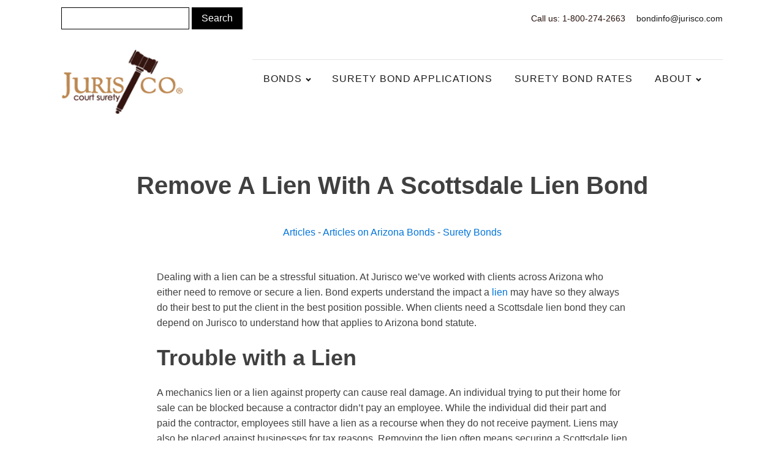

--- FILE ---
content_type: text/html; charset=UTF-8
request_url: https://jurisco.com/remove-lien-scottsdale-lien-bond/
body_size: 9583
content:
<!DOCTYPE html>
<html lang="en-US" >
<head>
<meta charset="UTF-8">
<meta name="viewport" content="width=device-width, initial-scale=1.0">
<!-- WP_HEAD() START -->
<meta name='robots' content='index, follow, max-image-preview:large, max-snippet:-1, max-video-preview:-1' />

<!-- Google Tag Manager for WordPress by gtm4wp.com -->
<script data-cfasync="false" data-pagespeed-no-defer>
	var gtm4wp_datalayer_name = "dataLayer";
	var dataLayer = dataLayer || [];

	const gtm4wp_scrollerscript_debugmode         = false;
	const gtm4wp_scrollerscript_callbacktime      = 100;
	const gtm4wp_scrollerscript_readerlocation    = 150;
	const gtm4wp_scrollerscript_contentelementid  = "content";
	const gtm4wp_scrollerscript_scannertime       = 60;
</script>
<!-- End Google Tag Manager for WordPress by gtm4wp.com -->
	<!-- This site is optimized with the Yoast SEO Premium plugin v22.1 (Yoast SEO v26.5) - https://yoast.com/wordpress/plugins/seo/ -->
	<title>Remove A Lien With A Scottsdale Lien Bond | JURISCO</title>
	<meta name="description" content="Remove A Lien With A Scottsdale Lien Bond | Receive expert advice from the leader in surety bonds for the legal system JURISCO" />
	<link rel="canonical" href="https://jurisco.com/remove-lien-scottsdale-lien-bond/" />
	<meta property="og:locale" content="en_US" />
	<meta property="og:type" content="article" />
	<meta property="og:title" content="Remove A Lien With A Scottsdale Lien Bond" />
	<meta property="og:description" content="Remove A Lien With A Scottsdale Lien Bond | Receive expert advice from the leader in surety bonds for the legal system JURISCO" />
	<meta property="og:url" content="https://jurisco.com/remove-lien-scottsdale-lien-bond/" />
	<meta property="og:site_name" content="JURISCO Surety Bonds" />
	<meta property="article:publisher" content="https://www.facebook.com/Jurisco/" />
	<meta property="article:published_time" content="2017-05-17T15:25:57+00:00" />
	<meta property="article:modified_time" content="2017-06-02T22:37:32+00:00" />
	<meta property="og:image" content="http://jurisco.com/wp-content/uploads/2017/05/scottsdale-300x96.jpg" />
	<meta name="author" content="Sarah" />
	<meta name="twitter:card" content="summary_large_image" />
	<meta name="twitter:label1" content="Written by" />
	<meta name="twitter:data1" content="Sarah" />
	<meta name="twitter:label2" content="Est. reading time" />
	<meta name="twitter:data2" content="2 minutes" />
	<script type="application/ld+json" class="yoast-schema-graph">{"@context":"https://schema.org","@graph":[{"@type":"Article","@id":"https://jurisco.com/remove-lien-scottsdale-lien-bond/#article","isPartOf":{"@id":"https://jurisco.com/remove-lien-scottsdale-lien-bond/"},"author":{"name":"Sarah","@id":"https://jurisco.com/#/schema/person/1181886bced7457c1d7d14449b682a60"},"headline":"Remove A Lien With A Scottsdale Lien Bond","datePublished":"2017-05-17T15:25:57+00:00","dateModified":"2017-06-02T22:37:32+00:00","mainEntityOfPage":{"@id":"https://jurisco.com/remove-lien-scottsdale-lien-bond/"},"wordCount":388,"publisher":{"@id":"https://jurisco.com/#organization"},"image":{"@id":"https://jurisco.com/remove-lien-scottsdale-lien-bond/#primaryimage"},"thumbnailUrl":"http://jurisco.com/wp-content/uploads/2017/05/scottsdale-300x96.jpg","keywords":["Arizona surety bond","Scottsdale bond","Scottsdale Lien Bond","Scottsdale surety bond"],"articleSection":["Articles","Articles on Arizona Bonds","Surety Bonds"],"inLanguage":"en-US"},{"@type":"WebPage","@id":"https://jurisco.com/remove-lien-scottsdale-lien-bond/","url":"https://jurisco.com/remove-lien-scottsdale-lien-bond/","name":"Remove A Lien With A Scottsdale Lien Bond | JURISCO","isPartOf":{"@id":"https://jurisco.com/#website"},"primaryImageOfPage":{"@id":"https://jurisco.com/remove-lien-scottsdale-lien-bond/#primaryimage"},"image":{"@id":"https://jurisco.com/remove-lien-scottsdale-lien-bond/#primaryimage"},"thumbnailUrl":"http://jurisco.com/wp-content/uploads/2017/05/scottsdale-300x96.jpg","datePublished":"2017-05-17T15:25:57+00:00","dateModified":"2017-06-02T22:37:32+00:00","description":"Remove A Lien With A Scottsdale Lien Bond | Receive expert advice from the leader in surety bonds for the legal system JURISCO","breadcrumb":{"@id":"https://jurisco.com/remove-lien-scottsdale-lien-bond/#breadcrumb"},"inLanguage":"en-US","potentialAction":[{"@type":"ReadAction","target":["https://jurisco.com/remove-lien-scottsdale-lien-bond/"]}]},{"@type":"ImageObject","inLanguage":"en-US","@id":"https://jurisco.com/remove-lien-scottsdale-lien-bond/#primaryimage","url":"https://jurisco.com/wp-content/uploads/2017/05/scottsdale.jpg","contentUrl":"https://jurisco.com/wp-content/uploads/2017/05/scottsdale.jpg","width":"1400","height":"450","caption":"A building in Scottsdale"},{"@type":"BreadcrumbList","@id":"https://jurisco.com/remove-lien-scottsdale-lien-bond/#breadcrumb","itemListElement":[{"@type":"ListItem","position":1,"name":"Home","item":"https://jurisco.com/"},{"@type":"ListItem","position":2,"name":"Surety Bond Articles","item":"https://jurisco.com/articles/"},{"@type":"ListItem","position":3,"name":"Remove A Lien With A Scottsdale Lien Bond"}]},{"@type":"WebSite","@id":"https://jurisco.com/#website","url":"https://jurisco.com/","name":"JURISCO Surety Bonds","description":"The Surety Bond Experts: Probate, Fiduciary and Court Bonds","publisher":{"@id":"https://jurisco.com/#organization"},"potentialAction":[{"@type":"SearchAction","target":{"@type":"EntryPoint","urlTemplate":"https://jurisco.com/?s={search_term_string}"},"query-input":{"@type":"PropertyValueSpecification","valueRequired":true,"valueName":"search_term_string"}}],"inLanguage":"en-US"},{"@type":"Organization","@id":"https://jurisco.com/#organization","name":"JURISCO Surety Bonds","url":"https://jurisco.com/","logo":{"@type":"ImageObject","inLanguage":"en-US","@id":"https://jurisco.com/#/schema/logo/image/","url":"http://jurisco.com/wp-content/uploads/2015/03/Jurisco_logo_PDF.jpg","contentUrl":"http://jurisco.com/wp-content/uploads/2015/03/Jurisco_logo_PDF.jpg","width":800,"height":400,"caption":"JURISCO Surety Bonds"},"image":{"@id":"https://jurisco.com/#/schema/logo/image/"},"sameAs":["https://www.facebook.com/Jurisco/","https://www.linkedin.com/company/jurisco/"]},{"@type":"Person","@id":"https://jurisco.com/#/schema/person/1181886bced7457c1d7d14449b682a60","name":"Sarah","image":{"@type":"ImageObject","inLanguage":"en-US","@id":"https://jurisco.com/#/schema/person/image/","url":"https://secure.gravatar.com/avatar/4c30d901a1f8d544fc85633f8acae676ac90a5fd5aa86d92a946ca51c506977a?s=96&d=mm&r=g","contentUrl":"https://secure.gravatar.com/avatar/4c30d901a1f8d544fc85633f8acae676ac90a5fd5aa86d92a946ca51c506977a?s=96&d=mm&r=g","caption":"Sarah"}}]}</script>
	<!-- / Yoast SEO Premium plugin. -->


<link rel="alternate" type="application/rss+xml" title="JURISCO Surety Bonds &raquo; Remove A Lien With A Scottsdale Lien Bond Comments Feed" href="https://jurisco.com/remove-lien-scottsdale-lien-bond/feed/" />
<link rel="alternate" title="oEmbed (JSON)" type="application/json+oembed" href="https://jurisco.com/wp-json/oembed/1.0/embed?url=https%3A%2F%2Fjurisco.com%2Fremove-lien-scottsdale-lien-bond%2F" />
<link rel="alternate" title="oEmbed (XML)" type="text/xml+oembed" href="https://jurisco.com/wp-json/oembed/1.0/embed?url=https%3A%2F%2Fjurisco.com%2Fremove-lien-scottsdale-lien-bond%2F&#038;format=xml" />
<style id='wp-img-auto-sizes-contain-inline-css' type='text/css'>
img:is([sizes=auto i],[sizes^="auto," i]){contain-intrinsic-size:3000px 1500px}
/*# sourceURL=wp-img-auto-sizes-contain-inline-css */
</style>
<style id='wp-block-library-inline-css' type='text/css'>
:root{--wp-block-synced-color:#7a00df;--wp-block-synced-color--rgb:122,0,223;--wp-bound-block-color:var(--wp-block-synced-color);--wp-editor-canvas-background:#ddd;--wp-admin-theme-color:#007cba;--wp-admin-theme-color--rgb:0,124,186;--wp-admin-theme-color-darker-10:#006ba1;--wp-admin-theme-color-darker-10--rgb:0,107,160.5;--wp-admin-theme-color-darker-20:#005a87;--wp-admin-theme-color-darker-20--rgb:0,90,135;--wp-admin-border-width-focus:2px}@media (min-resolution:192dpi){:root{--wp-admin-border-width-focus:1.5px}}.wp-element-button{cursor:pointer}:root .has-very-light-gray-background-color{background-color:#eee}:root .has-very-dark-gray-background-color{background-color:#313131}:root .has-very-light-gray-color{color:#eee}:root .has-very-dark-gray-color{color:#313131}:root .has-vivid-green-cyan-to-vivid-cyan-blue-gradient-background{background:linear-gradient(135deg,#00d084,#0693e3)}:root .has-purple-crush-gradient-background{background:linear-gradient(135deg,#34e2e4,#4721fb 50%,#ab1dfe)}:root .has-hazy-dawn-gradient-background{background:linear-gradient(135deg,#faaca8,#dad0ec)}:root .has-subdued-olive-gradient-background{background:linear-gradient(135deg,#fafae1,#67a671)}:root .has-atomic-cream-gradient-background{background:linear-gradient(135deg,#fdd79a,#004a59)}:root .has-nightshade-gradient-background{background:linear-gradient(135deg,#330968,#31cdcf)}:root .has-midnight-gradient-background{background:linear-gradient(135deg,#020381,#2874fc)}:root{--wp--preset--font-size--normal:16px;--wp--preset--font-size--huge:42px}.has-regular-font-size{font-size:1em}.has-larger-font-size{font-size:2.625em}.has-normal-font-size{font-size:var(--wp--preset--font-size--normal)}.has-huge-font-size{font-size:var(--wp--preset--font-size--huge)}.has-text-align-center{text-align:center}.has-text-align-left{text-align:left}.has-text-align-right{text-align:right}.has-fit-text{white-space:nowrap!important}#end-resizable-editor-section{display:none}.aligncenter{clear:both}.items-justified-left{justify-content:flex-start}.items-justified-center{justify-content:center}.items-justified-right{justify-content:flex-end}.items-justified-space-between{justify-content:space-between}.screen-reader-text{border:0;clip-path:inset(50%);height:1px;margin:-1px;overflow:hidden;padding:0;position:absolute;width:1px;word-wrap:normal!important}.screen-reader-text:focus{background-color:#ddd;clip-path:none;color:#444;display:block;font-size:1em;height:auto;left:5px;line-height:normal;padding:15px 23px 14px;text-decoration:none;top:5px;width:auto;z-index:100000}html :where(.has-border-color){border-style:solid}html :where([style*=border-top-color]){border-top-style:solid}html :where([style*=border-right-color]){border-right-style:solid}html :where([style*=border-bottom-color]){border-bottom-style:solid}html :where([style*=border-left-color]){border-left-style:solid}html :where([style*=border-width]){border-style:solid}html :where([style*=border-top-width]){border-top-style:solid}html :where([style*=border-right-width]){border-right-style:solid}html :where([style*=border-bottom-width]){border-bottom-style:solid}html :where([style*=border-left-width]){border-left-style:solid}html :where(img[class*=wp-image-]){height:auto;max-width:100%}:where(figure){margin:0 0 1em}html :where(.is-position-sticky){--wp-admin--admin-bar--position-offset:var(--wp-admin--admin-bar--height,0px)}@media screen and (max-width:600px){html :where(.is-position-sticky){--wp-admin--admin-bar--position-offset:0px}}

/*# sourceURL=wp-block-library-inline-css */
</style><style id='global-styles-inline-css' type='text/css'>
:root{--wp--preset--aspect-ratio--square: 1;--wp--preset--aspect-ratio--4-3: 4/3;--wp--preset--aspect-ratio--3-4: 3/4;--wp--preset--aspect-ratio--3-2: 3/2;--wp--preset--aspect-ratio--2-3: 2/3;--wp--preset--aspect-ratio--16-9: 16/9;--wp--preset--aspect-ratio--9-16: 9/16;--wp--preset--color--black: #000000;--wp--preset--color--cyan-bluish-gray: #abb8c3;--wp--preset--color--white: #ffffff;--wp--preset--color--pale-pink: #f78da7;--wp--preset--color--vivid-red: #cf2e2e;--wp--preset--color--luminous-vivid-orange: #ff6900;--wp--preset--color--luminous-vivid-amber: #fcb900;--wp--preset--color--light-green-cyan: #7bdcb5;--wp--preset--color--vivid-green-cyan: #00d084;--wp--preset--color--pale-cyan-blue: #8ed1fc;--wp--preset--color--vivid-cyan-blue: #0693e3;--wp--preset--color--vivid-purple: #9b51e0;--wp--preset--gradient--vivid-cyan-blue-to-vivid-purple: linear-gradient(135deg,rgb(6,147,227) 0%,rgb(155,81,224) 100%);--wp--preset--gradient--light-green-cyan-to-vivid-green-cyan: linear-gradient(135deg,rgb(122,220,180) 0%,rgb(0,208,130) 100%);--wp--preset--gradient--luminous-vivid-amber-to-luminous-vivid-orange: linear-gradient(135deg,rgb(252,185,0) 0%,rgb(255,105,0) 100%);--wp--preset--gradient--luminous-vivid-orange-to-vivid-red: linear-gradient(135deg,rgb(255,105,0) 0%,rgb(207,46,46) 100%);--wp--preset--gradient--very-light-gray-to-cyan-bluish-gray: linear-gradient(135deg,rgb(238,238,238) 0%,rgb(169,184,195) 100%);--wp--preset--gradient--cool-to-warm-spectrum: linear-gradient(135deg,rgb(74,234,220) 0%,rgb(151,120,209) 20%,rgb(207,42,186) 40%,rgb(238,44,130) 60%,rgb(251,105,98) 80%,rgb(254,248,76) 100%);--wp--preset--gradient--blush-light-purple: linear-gradient(135deg,rgb(255,206,236) 0%,rgb(152,150,240) 100%);--wp--preset--gradient--blush-bordeaux: linear-gradient(135deg,rgb(254,205,165) 0%,rgb(254,45,45) 50%,rgb(107,0,62) 100%);--wp--preset--gradient--luminous-dusk: linear-gradient(135deg,rgb(255,203,112) 0%,rgb(199,81,192) 50%,rgb(65,88,208) 100%);--wp--preset--gradient--pale-ocean: linear-gradient(135deg,rgb(255,245,203) 0%,rgb(182,227,212) 50%,rgb(51,167,181) 100%);--wp--preset--gradient--electric-grass: linear-gradient(135deg,rgb(202,248,128) 0%,rgb(113,206,126) 100%);--wp--preset--gradient--midnight: linear-gradient(135deg,rgb(2,3,129) 0%,rgb(40,116,252) 100%);--wp--preset--font-size--small: 13px;--wp--preset--font-size--medium: 20px;--wp--preset--font-size--large: 36px;--wp--preset--font-size--x-large: 42px;--wp--preset--spacing--20: 0.44rem;--wp--preset--spacing--30: 0.67rem;--wp--preset--spacing--40: 1rem;--wp--preset--spacing--50: 1.5rem;--wp--preset--spacing--60: 2.25rem;--wp--preset--spacing--70: 3.38rem;--wp--preset--spacing--80: 5.06rem;--wp--preset--shadow--natural: 6px 6px 9px rgba(0, 0, 0, 0.2);--wp--preset--shadow--deep: 12px 12px 50px rgba(0, 0, 0, 0.4);--wp--preset--shadow--sharp: 6px 6px 0px rgba(0, 0, 0, 0.2);--wp--preset--shadow--outlined: 6px 6px 0px -3px rgb(255, 255, 255), 6px 6px rgb(0, 0, 0);--wp--preset--shadow--crisp: 6px 6px 0px rgb(0, 0, 0);}:where(.is-layout-flex){gap: 0.5em;}:where(.is-layout-grid){gap: 0.5em;}body .is-layout-flex{display: flex;}.is-layout-flex{flex-wrap: wrap;align-items: center;}.is-layout-flex > :is(*, div){margin: 0;}body .is-layout-grid{display: grid;}.is-layout-grid > :is(*, div){margin: 0;}:where(.wp-block-columns.is-layout-flex){gap: 2em;}:where(.wp-block-columns.is-layout-grid){gap: 2em;}:where(.wp-block-post-template.is-layout-flex){gap: 1.25em;}:where(.wp-block-post-template.is-layout-grid){gap: 1.25em;}.has-black-color{color: var(--wp--preset--color--black) !important;}.has-cyan-bluish-gray-color{color: var(--wp--preset--color--cyan-bluish-gray) !important;}.has-white-color{color: var(--wp--preset--color--white) !important;}.has-pale-pink-color{color: var(--wp--preset--color--pale-pink) !important;}.has-vivid-red-color{color: var(--wp--preset--color--vivid-red) !important;}.has-luminous-vivid-orange-color{color: var(--wp--preset--color--luminous-vivid-orange) !important;}.has-luminous-vivid-amber-color{color: var(--wp--preset--color--luminous-vivid-amber) !important;}.has-light-green-cyan-color{color: var(--wp--preset--color--light-green-cyan) !important;}.has-vivid-green-cyan-color{color: var(--wp--preset--color--vivid-green-cyan) !important;}.has-pale-cyan-blue-color{color: var(--wp--preset--color--pale-cyan-blue) !important;}.has-vivid-cyan-blue-color{color: var(--wp--preset--color--vivid-cyan-blue) !important;}.has-vivid-purple-color{color: var(--wp--preset--color--vivid-purple) !important;}.has-black-background-color{background-color: var(--wp--preset--color--black) !important;}.has-cyan-bluish-gray-background-color{background-color: var(--wp--preset--color--cyan-bluish-gray) !important;}.has-white-background-color{background-color: var(--wp--preset--color--white) !important;}.has-pale-pink-background-color{background-color: var(--wp--preset--color--pale-pink) !important;}.has-vivid-red-background-color{background-color: var(--wp--preset--color--vivid-red) !important;}.has-luminous-vivid-orange-background-color{background-color: var(--wp--preset--color--luminous-vivid-orange) !important;}.has-luminous-vivid-amber-background-color{background-color: var(--wp--preset--color--luminous-vivid-amber) !important;}.has-light-green-cyan-background-color{background-color: var(--wp--preset--color--light-green-cyan) !important;}.has-vivid-green-cyan-background-color{background-color: var(--wp--preset--color--vivid-green-cyan) !important;}.has-pale-cyan-blue-background-color{background-color: var(--wp--preset--color--pale-cyan-blue) !important;}.has-vivid-cyan-blue-background-color{background-color: var(--wp--preset--color--vivid-cyan-blue) !important;}.has-vivid-purple-background-color{background-color: var(--wp--preset--color--vivid-purple) !important;}.has-black-border-color{border-color: var(--wp--preset--color--black) !important;}.has-cyan-bluish-gray-border-color{border-color: var(--wp--preset--color--cyan-bluish-gray) !important;}.has-white-border-color{border-color: var(--wp--preset--color--white) !important;}.has-pale-pink-border-color{border-color: var(--wp--preset--color--pale-pink) !important;}.has-vivid-red-border-color{border-color: var(--wp--preset--color--vivid-red) !important;}.has-luminous-vivid-orange-border-color{border-color: var(--wp--preset--color--luminous-vivid-orange) !important;}.has-luminous-vivid-amber-border-color{border-color: var(--wp--preset--color--luminous-vivid-amber) !important;}.has-light-green-cyan-border-color{border-color: var(--wp--preset--color--light-green-cyan) !important;}.has-vivid-green-cyan-border-color{border-color: var(--wp--preset--color--vivid-green-cyan) !important;}.has-pale-cyan-blue-border-color{border-color: var(--wp--preset--color--pale-cyan-blue) !important;}.has-vivid-cyan-blue-border-color{border-color: var(--wp--preset--color--vivid-cyan-blue) !important;}.has-vivid-purple-border-color{border-color: var(--wp--preset--color--vivid-purple) !important;}.has-vivid-cyan-blue-to-vivid-purple-gradient-background{background: var(--wp--preset--gradient--vivid-cyan-blue-to-vivid-purple) !important;}.has-light-green-cyan-to-vivid-green-cyan-gradient-background{background: var(--wp--preset--gradient--light-green-cyan-to-vivid-green-cyan) !important;}.has-luminous-vivid-amber-to-luminous-vivid-orange-gradient-background{background: var(--wp--preset--gradient--luminous-vivid-amber-to-luminous-vivid-orange) !important;}.has-luminous-vivid-orange-to-vivid-red-gradient-background{background: var(--wp--preset--gradient--luminous-vivid-orange-to-vivid-red) !important;}.has-very-light-gray-to-cyan-bluish-gray-gradient-background{background: var(--wp--preset--gradient--very-light-gray-to-cyan-bluish-gray) !important;}.has-cool-to-warm-spectrum-gradient-background{background: var(--wp--preset--gradient--cool-to-warm-spectrum) !important;}.has-blush-light-purple-gradient-background{background: var(--wp--preset--gradient--blush-light-purple) !important;}.has-blush-bordeaux-gradient-background{background: var(--wp--preset--gradient--blush-bordeaux) !important;}.has-luminous-dusk-gradient-background{background: var(--wp--preset--gradient--luminous-dusk) !important;}.has-pale-ocean-gradient-background{background: var(--wp--preset--gradient--pale-ocean) !important;}.has-electric-grass-gradient-background{background: var(--wp--preset--gradient--electric-grass) !important;}.has-midnight-gradient-background{background: var(--wp--preset--gradient--midnight) !important;}.has-small-font-size{font-size: var(--wp--preset--font-size--small) !important;}.has-medium-font-size{font-size: var(--wp--preset--font-size--medium) !important;}.has-large-font-size{font-size: var(--wp--preset--font-size--large) !important;}.has-x-large-font-size{font-size: var(--wp--preset--font-size--x-large) !important;}
/*# sourceURL=global-styles-inline-css */
</style>

<style id='classic-theme-styles-inline-css' type='text/css'>
/*! This file is auto-generated */
.wp-block-button__link{color:#fff;background-color:#32373c;border-radius:9999px;box-shadow:none;text-decoration:none;padding:calc(.667em + 2px) calc(1.333em + 2px);font-size:1.125em}.wp-block-file__button{background:#32373c;color:#fff;text-decoration:none}
/*# sourceURL=/wp-includes/css/classic-themes.min.css */
</style>
<link rel='stylesheet' id='oxygen-css' href='https://jurisco.com/wp-content/plugins/oxygen/component-framework/oxygen.css?ver=4.9.3' type='text/css' media='all' />
<script type="text/javascript" src="https://jurisco.com/wp-includes/js/jquery/jquery.min.js?ver=3.7.1" id="jquery-core-js"></script>
<script type="text/javascript" src="https://jurisco.com/wp-content/plugins/duracelltomi-google-tag-manager/dist/js/analytics-talk-content-tracking.js?ver=1.22.2" id="gtm4wp-scroll-tracking-js"></script>
<link rel="https://api.w.org/" href="https://jurisco.com/wp-json/" /><link rel="alternate" title="JSON" type="application/json" href="https://jurisco.com/wp-json/wp/v2/posts/4131" /><link rel="EditURI" type="application/rsd+xml" title="RSD" href="https://jurisco.com/xmlrpc.php?rsd" />
<meta name="generator" content="WordPress 6.9" />
<link rel='shortlink' href='https://jurisco.com/?p=4131' />
<!-- HFCM by 99 Robots - Snippet # 1: Standard GA -->
<!-- Global site tag (gtag.js) - Google Analytics -->
<script async src="https://www.googletagmanager.com/gtag/js?id=UA-5703834-1"></script>
<script>
  window.dataLayer = window.dataLayer || [];
  function gtag(){dataLayer.push(arguments);}
  gtag('js', new Date());

  gtag('config', 'UA-5703834-1');
</script>
<!-- /end HFCM by 99 Robots -->
<!-- HFCM by 99 Robots - Snippet # 2: GA-4 -->
<!-- Google tag (gtag.js) -->
<script async src="https://www.googletagmanager.com/gtag/js?id=G-T3XLN4YL63"></script>
<script>
  window.dataLayer = window.dataLayer || [];
  function gtag(){dataLayer.push(arguments);}
  gtag('js', new Date());

  gtag('config', 'G-T3XLN4YL63');
</script>
<!-- /end HFCM by 99 Robots -->

<!-- Google Tag Manager for WordPress by gtm4wp.com -->
<!-- GTM Container placement set to manual -->
<script data-cfasync="false" data-pagespeed-no-defer type="text/javascript">
	var dataLayer_content = {"pagePostType":"post","pagePostType2":"single-post","pageCategory":["articles-all","articles-on-arizona-bonds","surety-bonds"],"pageAttributes":["arizona-surety-bond","scottsdale-bond","scottsdale-lien-bond","scottsdale-surety-bond"],"pagePostAuthor":"Sarah"};
	dataLayer.push( dataLayer_content );
</script>
<script data-cfasync="false" data-pagespeed-no-defer type="text/javascript">
(function(w,d,s,l,i){w[l]=w[l]||[];w[l].push({'gtm.start':
new Date().getTime(),event:'gtm.js'});var f=d.getElementsByTagName(s)[0],
j=d.createElement(s),dl=l!='dataLayer'?'&l='+l:'';j.async=true;j.src=
'//www.googletagmanager.com/gtm.js?id='+i+dl;f.parentNode.insertBefore(j,f);
})(window,document,'script','dataLayer','GTM-W4ZF2DW');
</script>
<!-- End Google Tag Manager for WordPress by gtm4wp.com --><link rel="icon" href="https://jurisco.com/wp-content/uploads/2022/06/cropped-Jurisco1-32x32.png" sizes="32x32" />
<link rel="icon" href="https://jurisco.com/wp-content/uploads/2022/06/cropped-Jurisco1-192x192.png" sizes="192x192" />
<link rel="apple-touch-icon" href="https://jurisco.com/wp-content/uploads/2022/06/cropped-Jurisco1-180x180.png" />
<meta name="msapplication-TileImage" content="https://jurisco.com/wp-content/uploads/2022/06/cropped-Jurisco1-270x270.png" />
<link rel='stylesheet' id='oxygen-cache-7273-css' href='//jurisco.com/wp-content/uploads/oxygen/css/7273.css?cache=1741831153&#038;ver=6.9' type='text/css' media='all' />
<link rel='stylesheet' id='oxygen-cache-7280-css' href='//jurisco.com/wp-content/uploads/oxygen/css/7280.css?cache=1741570093&#038;ver=6.9' type='text/css' media='all' />
<link rel='stylesheet' id='oxygen-universal-styles-css' href='//jurisco.com/wp-content/uploads/oxygen/css/universal.css?cache=1741915079&#038;ver=6.9' type='text/css' media='all' />
<!-- END OF WP_HEAD() -->
</head>
<body class="wp-singular post-template-default single single-post postid-4131 single-format-standard wp-theme-oxygen-is-not-a-theme  wp-embed-responsive oxygen-body" >


<!-- GTM Container placement set to manual -->
<!-- Google Tag Manager (noscript) -->
				<noscript><iframe src="https://www.googletagmanager.com/ns.html?id=GTM-W4ZF2DW" height="0" width="0" style="display:none;visibility:hidden" aria-hidden="true"></iframe></noscript>
<!-- End Google Tag Manager (noscript) -->


	
<!-- GTM Container placement set to manual -->
<!-- Google Tag Manager (noscript) -->					<header id="_header-138-7273" class="oxy-header-wrapper  oxy-header" ><div id="_header_row-139-7273" class="oxy-header-row" ><div class="oxy-header-container"><div id="_header_left-140-7273" class="oxy-header-left" >
                <div id="_search_form-158-7273" class="oxy-search-form" >
                <form role="search" method="get" id="searchform" class="searchform" action="https://jurisco.com/">
				<div>
					<label class="screen-reader-text" for="s">Search for:</label>
					<input type="text" value="" name="s" id="s" />
					<input type="submit" id="searchsubmit" value="Search" />
				</div>
			</form>                </div>
        
        </div><div id="_header_center-142-7273" class="oxy-header-center" ></div><div id="_header_right-143-7273" class="oxy-header-right" ><a id="text_block-144-7273" class="ct-link-text atomic-header-7-text" href="tel:18002742663"   >Call us: 1-800-274-2663</a><a id="link_text-145-7273" class="ct-link-text" href="/cdn-cgi/l/email-protection#cba9a4a5afa2a5ada48ba1beb9a2b8a8a4e5a8a4a6"><span class="__cf_email__" data-cfemail="d9bbb6b7bdb0b7bfb699b3acabb0aabab6f7bab6b4">[email&#160;protected]</span></a></div></div></div><div id="_header_row-146-7273" class="oxy-header-row" ><div class="oxy-header-container"><div id="_header_left-147-7273" class="oxy-header-left" ><a id="link-157-7273" class="ct-link" href="https://jurisco.com/"><img id="image-156-7273" alt="" src="https://jurisco.com/wp-content/uploads/2018/08/jurisco_logo.png" class="ct-image" /></a></div><div id="_header_center-150-7273" class="oxy-header-center" ></div><div id="_header_right-151-7273" class="oxy-header-right" ><div id="div_block-152-7273" class="ct-div-block" ><nav id="_nav_menu-153-7273" class="oxy-nav-menu oxy-nav-menu-dropdowns oxy-nav-menu-dropdown-arrow oxy-nav-menu-responsive-dropdowns" ><div class='oxy-menu-toggle'><div class='oxy-nav-menu-hamburger-wrap'><div class='oxy-nav-menu-hamburger'><div class='oxy-nav-menu-hamburger-line'></div><div class='oxy-nav-menu-hamburger-line'></div><div class='oxy-nav-menu-hamburger-line'></div></div></div></div><div class="menu-main-menu-container"><ul id="menu-main-menu" class="oxy-nav-menu-list"><li id="menu-item-7410" class="menu-item menu-item-type-custom menu-item-object-custom menu-item-has-children menu-item-7410"><a>Bonds</a>
<ul class="sub-menu">
	<li id="menu-item-7403" class="menu-item menu-item-type-post_type menu-item-object-page menu-item-7403"><a href="https://jurisco.com/defendant-bonds/">Defendant's Bonds</a></li>
	<li id="menu-item-7404" class="menu-item menu-item-type-post_type menu-item-object-page menu-item-7404"><a href="https://jurisco.com/plaintiff-bonds/">Plaintiff's Bonds</a></li>
	<li id="menu-item-7405" class="menu-item menu-item-type-post_type menu-item-object-page menu-item-7405"><a href="https://jurisco.com/license-permit-bonds/">License &#038; Permit Bonds</a></li>
	<li id="menu-item-7406" class="menu-item menu-item-type-post_type menu-item-object-page menu-item-7406"><a href="https://jurisco.com/probate-fiduciary-bonds/">Probate Fiduciary Bonds</a></li>
</ul>
</li>
<li id="menu-item-7407" class="menu-item menu-item-type-post_type menu-item-object-page menu-item-7407"><a href="https://jurisco.com/surety-bond-applications/">Surety Bond Applications</a></li>
<li id="menu-item-7408" class="menu-item menu-item-type-post_type menu-item-object-page menu-item-7408"><a href="https://jurisco.com/surety-bond-rates/">Surety Bond Rates</a></li>
<li id="menu-item-7422" class="menu-item menu-item-type-custom menu-item-object-custom menu-item-has-children menu-item-7422"><a>About</a>
<ul class="sub-menu">
	<li id="menu-item-7423" class="menu-item menu-item-type-custom menu-item-object-custom menu-item-7423"><a href="https://jurisco.com/about-us">About Jurisco</a></li>
	<li id="menu-item-338" class="menu-item menu-item-type-post_type menu-item-object-page current_page_parent menu-item-338"><a href="https://jurisco.com/articles/">Articles</a></li>
	<li id="menu-item-7421" class="menu-item menu-item-type-post_type menu-item-object-page menu-item-7421"><a href="https://jurisco.com/contact-us/">Contact</a></li>
</ul>
</li>
</ul></div></nav></div></div></div></div></header>
		<section id="section-2-7280" class=" ct-section" ><div class="ct-section-inner-wrap"><h1 id="headline-13-7280" class="ct-headline"><span id="span-19-7280" class="ct-span" >Remove A Lien With A Scottsdale Lien Bond</span></h1><div id="text_block-20-7280" class="ct-text-block" ><span id="span-22-7280" class="ct-span" ><a href="https://jurisco.com/articles-all/" rel="tag">Articles</a> - <a href="https://jurisco.com/articles-on-arizona-bonds/" rel="tag">Articles on Arizona Bonds</a> - <a href="https://jurisco.com/surety-bonds/" rel="tag">Surety Bonds</a></span></div><div id="div_block-3-7280" class="ct-div-block" ><div id="text_block-7-7280" class="ct-text-block" ><span id="span-12-7280" class="ct-span oxy-stock-content-styles" ><p>Dealing with a lien can be a stressful situation. At Jurisco we’ve worked with clients across Arizona who either need to remove or secure a lien. Bond experts understand the impact a <a href="https://en.wikipedia.org/wiki/Lien" target="_blank" rel="noopener noreferrer">lien</a> may have so they always do their best to put the client in the best position possible. When clients need a Scottsdale lien bond they can depend on Jurisco to understand how that applies to Arizona bond statute.</p>
<h1><strong>Trouble with a Lien</strong></h1>
<p>A mechanics lien or a lien against property can cause real damage. An individual trying to put their home for sale can be blocked because a contractor didn’t pay an employee. While the individual did their part and paid the contractor, employees still have a lien as a recourse when they do not receive payment. Liens may also be placed against businesses for tax reasons. Removing the lien often means securing a Scottsdale lien bond.</p>
<h1><strong>Purpose of Scottsdale Lien Bond</strong></h1>
<p><a href="https://jurisco.com/wp-content/uploads/2017/05/scottsdale.jpg"><img loading="lazy" decoding="async" class=" wp-image-4090 alignright" src="https://jurisco.com/wp-content/uploads/2017/05/scottsdale-300x96.jpg" alt="A building in Scottsdale" width="366" height="117" srcset="https://jurisco.com/wp-content/uploads/2017/05/scottsdale-300x96.jpg 300w, https://jurisco.com/wp-content/uploads/2017/05/scottsdale-768x247.jpg 768w, https://jurisco.com/wp-content/uploads/2017/05/scottsdale-1024x329.jpg 1024w, https://jurisco.com/wp-content/uploads/2017/05/scottsdale.jpg 1400w" sizes="auto, (max-width: 366px) 100vw, 366px" /></a>The reasons why the state of Arizona looks to lien bonds to take care of lien situations is because of their protective abilities. A lien bond in Scottsdale essentially takes the place of the lien. Following the example about trying to sale a house, the lien would cover the money owed and allow the sale to go through.</p>
<p>A Scottsdale lien bond is one of the fastest ways to handle a lien. Without this surety bond, the homeowner may be forced to pay out of pocket for the employee’s services. With a bond, the homeowner is immediately financially covered.</p>
<h1><strong>Cost of Lien Bond</strong></h1>
<p>A lien bond is by far the more cost effective solution to remove or place a lien. The bond requires full collateral of the amount of the bond upfront.  The bond premium is 1% of the bond amount.  This makes a Scottsdale lien bond affordable and easy to use which is just what the state of Arizona wants from the bond.</p>
<p>Keeping the cost of a lien bond low is one way Jurisco tries to offer the best service to clients. Our surety bond experts understand the pressures a lien can bring to a situation. Count on Jurisco to handle a Scottsdale lien bond with professionalism and speed. <a href="https://jurisco.com/contact/">Contact Jurisco</a> to learn if same day surety bond service is available.<br />
<code><br />
<iframe loading="lazy" style="border: 0;" src="https://www.google.com/maps/embed?pb=!1m18!1m12!1m3!1d3327.4250318476306!2d-111.92200898529654!3d33.49031728076251!2m3!1f0!2f0!3f0!3m2!1i1024!2i768!4f13.1!3m3!1m2!1s0x872b0bc69204359d%3A0x47184fc57b665e90!2sScottsdale+City+Court!5e0!3m2!1sen!2sus!4v1495768768283" width="600" height="450" frameborder="0" allowfullscreen="allowfullscreen"></iframe></code></p>
</span></div></div></div></section><section id="section-85-7273" class=" ct-section" ><div class="ct-section-inner-wrap"><div id="new_columns-86-7273" class="ct-new-columns" ><div id="div_block-87-7273" class="ct-div-block" ><h3 id="headline-88-7273" class="ct-headline atomic-tritary-heading">Trust the Surety Bond Experts</h3><div id="text_block-89-7273" class="ct-text-block" >The Jurisco lawyer-trained staff are here to help you today.</div><a id="text_block-130-7273" class="ct-link-text" href="tel:18002742663"   >1-800-274-2663</a></div><div id="div_block-94-7273" class="ct-div-block" ><h4 id="headline-95-7273" class="ct-headline atomic-footer-11-title">BONDS</h4><a id="link_text-96-7273" class="ct-link-text atomic-footer-11-link" href="https://jurisco.com/plaintiff-bonds/" target="_self">Plaintiff's Bond</a><a id="link_text-97-7273" class="ct-link-text atomic-footer-11-link" href="https://jurisco.com/defendant-bonds/" target="_self">Defendant's bond</a><a id="link_text-98-7273" class="ct-link-text atomic-footer-11-link" href="https://jurisco.com/probate-fiduciary-bonds/" target="_self">Probate and fiduciary Bond</a><a id="link_text-99-7273" class="ct-link-text atomic-footer-11-link" href="https://jurisco.com/license-permit-bonds/" target="_self">license and permit Bond</a><div id="text_block-131-7273" class="ct-text-block" >copyright <span id="span-137-7273" class="ct-span" >2026</span> Jurisco</div></div><div id="div_block-100-7273" class="ct-div-block" ><h4 id="headline-101-7273" class="ct-headline atomic-footer-11-title">COMPANY</h4><a id="link_text-102-7273" class="ct-link-text atomic-footer-11-link" href="https://jurisco.com/about-us/" target="_self">ABOUT</a><a id="link_text-159-7273" class="ct-link-text atomic-footer-11-link" href="https://jurisco.com/articles/" target="_self">articles</a><a id="link_text-103-7273" class="ct-link-text atomic-footer-11-link" href="https://jurisco.com/privacy-policy/" target="_self"  >Privacy policy</a></div><div id="div_block-105-7273" class="ct-div-block" ><a id="link_text-106-7273" class="ct-link-text atomic-primary-button" href="https://jurisco.com/contact-us/" target="_self">CONTACT US</a></div></div></div></section>	<!-- WP_FOOTER -->
<script data-cfasync="false" src="/cdn-cgi/scripts/5c5dd728/cloudflare-static/email-decode.min.js"></script><script type="speculationrules">
{"prefetch":[{"source":"document","where":{"and":[{"href_matches":"/*"},{"not":{"href_matches":["/wp-*.php","/wp-admin/*","/wp-content/uploads/*","/wp-content/*","/wp-content/plugins/*","/wp-content/themes/lawyer-by-osetin-child/*","/wp-content/themes/oxygen-is-not-a-theme/*","/*\\?(.+)"]}},{"not":{"selector_matches":"a[rel~=\"nofollow\"]"}},{"not":{"selector_matches":".no-prefetch, .no-prefetch a"}}]},"eagerness":"conservative"}]}
</script>

		<script type="text/javascript">
			jQuery(document).ready(function() {
				jQuery('body').on('click', '.oxy-menu-toggle', function() {
					jQuery(this).parent('.oxy-nav-menu').toggleClass('oxy-nav-menu-open');
					jQuery('body').toggleClass('oxy-nav-menu-prevent-overflow');
					jQuery('html').toggleClass('oxy-nav-menu-prevent-overflow');
				});
				var selector = '.oxy-nav-menu-open .menu-item a[href*="#"]';
				jQuery('body').on('click', selector, function(){
					jQuery('.oxy-nav-menu-open').removeClass('oxy-nav-menu-open');
					jQuery('body').removeClass('oxy-nav-menu-prevent-overflow');
					jQuery('html').removeClass('oxy-nav-menu-prevent-overflow');
					jQuery(this).click();
				});
			});
		</script>

	<script type="text/javascript" src="https://jurisco.com/wp-content/plugins/duracelltomi-google-tag-manager/dist/js/gtm4wp-contact-form-7-tracker.js?ver=1.22.2" id="gtm4wp-contact-form-7-tracker-js"></script>
<script type="text/javascript" id="ct-footer-js"></script><!-- /WP_FOOTER --> 
<script defer src="https://static.cloudflareinsights.com/beacon.min.js/vcd15cbe7772f49c399c6a5babf22c1241717689176015" integrity="sha512-ZpsOmlRQV6y907TI0dKBHq9Md29nnaEIPlkf84rnaERnq6zvWvPUqr2ft8M1aS28oN72PdrCzSjY4U6VaAw1EQ==" data-cf-beacon='{"version":"2024.11.0","token":"bbf30f54380042dcbc85506bd2761909","r":1,"server_timing":{"name":{"cfCacheStatus":true,"cfEdge":true,"cfExtPri":true,"cfL4":true,"cfOrigin":true,"cfSpeedBrain":true},"location_startswith":null}}' crossorigin="anonymous"></script>
</body>
</html>


--- FILE ---
content_type: text/css
request_url: https://jurisco.com/wp-content/uploads/oxygen/css/7273.css?cache=1741831153&ver=6.9
body_size: 697
content:
#section-85-7273 > .ct-section-inner-wrap{padding-top:5px;padding-right:5px;padding-bottom:5px;padding-left:5px}#section-85-7273{background-color:#1c1c1c}#div_block-152-7273{flex-direction:row;display:flex;align-items:center;border-top-width:1px;border-top-style:solid;border-top-color:rgba(0,0,0,0.1)}#div_block-87-7273{width:28%}#div_block-94-7273{width:25%}#div_block-100-7273{width:17.00%}#div_block-105-7273{align-items:center;text-align:center;width:30.00%}@media (max-width:991px){#div_block-152-7273{border-top-style:none}}@media (max-width:991px){#div_block-87-7273{flex-direction:column;display:flex;align-items:center;text-align:center}}@media (max-width:991px){#div_block-94-7273{flex-direction:column;display:flex;align-items:center;text-align:center}}@media (max-width:991px){#div_block-100-7273{flex-direction:column;display:flex;align-items:center;text-align:center}}@media (max-width:991px){#div_block-105-7273{flex-direction:column;display:flex;align-items:center;text-align:center;justify-content:center}}@media (max-width:767px){#div_block-87-7273{flex-direction:column;display:flex;align-items:center;text-align:center}}@media (max-width:767px){#div_block-94-7273{flex-direction:column;display:flex;align-items:center;text-align:center}}@media (max-width:767px){#div_block-100-7273{flex-direction:column;display:flex;align-items:center;text-align:center}}@media (max-width:479px){#div_block-152-7273{flex-direction:column;display:flex;align-items:center;text-align:center}}@media (max-width:991px){#new_columns-86-7273> .ct-div-block{width:50% !important}}@media (max-width:991px){#new_columns-86-7273> .ct-div-block{width:100% !important}}#headline-88-7273{color:#ffffff;margin-bottom:12px}#text_block-89-7273{font-size:16px;font-weight:300;color:rgba(255,255,255,0.75);line-height:1.6;margin-bottom:0px;-webkit-font-smoothing:antialiased;-moz-osx-font-smoothing:grayscale}#text_block-131-7273{margin-top:15px;color:#e28732}#text_block-144-7273{margin-right:18px}#link_text-145-7273{font-size:14px;line-height:1.4;color:#1c1c1c;-webkit-font-smoothing:antialiased;-moz-osx-font-smoothing:grayscale}#link_text-145-7273:hover{color:#e28732}#text_block-130-7273{font-size:25px;font-weight:400;color:rgba(255,255,255,0.75);line-height:1.6;margin-bottom:0px;-webkit-font-smoothing:antialiased;-moz-osx-font-smoothing:grayscale;padding-top:0px;padding-left:0px;padding-right:0px;padding-bottom:0px;margin-top:0px}#link_text-106-7273{margin-bottom:12px;background-color:#e28732;color:#1c1c1c;border-radius:5px}#link_text-106-7273:hover{color:#ffffff}@media (max-width:991px){#link_text-145-7273:hover{color:#566d8f}#link_text-145-7273{margin-top:12px}}#image-156-7273{width:200px;margin-bottom:10px}@media (max-width:767px){#image-156-7273{width:100px}}#_nav_menu-153-7273 .oxy-nav-menu-hamburger-line{background-color:#1c1c1c}@media (max-width:767px){#_nav_menu-153-7273 .oxy-nav-menu-list{display:none}#_nav_menu-153-7273 .oxy-menu-toggle{display:initial}#_nav_menu-153-7273.oxy-nav-menu.oxy-nav-menu-open .oxy-nav-menu-list{display:initial}}#_nav_menu-153-7273.oxy-nav-menu.oxy-nav-menu-open{margin-top:0 !important;margin-right:0 !important;margin-left:0 !important;margin-bottom:0 !important}#_nav_menu-153-7273.oxy-nav-menu.oxy-nav-menu-open .menu-item a{padding-top:18px;padding-bottom:18px;padding-left:18px;padding-right:18px}#_nav_menu-153-7273 .oxy-nav-menu-hamburger-wrap{width:18px;height:18px}#_nav_menu-153-7273 .oxy-nav-menu-hamburger{width:18px;height:14px}#_nav_menu-153-7273 .oxy-nav-menu-hamburger-line{height:2px}#_nav_menu-153-7273.oxy-nav-menu-open .oxy-nav-menu-hamburger .oxy-nav-menu-hamburger-line:first-child{top:6px}#_nav_menu-153-7273.oxy-nav-menu-open .oxy-nav-menu-hamburger .oxy-nav-menu-hamburger-line:last-child{top:-6px}#_nav_menu-153-7273{margin-right:18px;margin-left:0px;margin-top:0px;margin-bottom:0px;border-radius:5px}#_nav_menu-153-7273 .oxy-nav-menu-list{flex-direction:row}#_nav_menu-153-7273 .menu-item a{color:#1c1c1c;font-size:16px;font-weight:400;letter-spacing:1px;text-transform:uppercase;padding-top:18px;padding-bottom:18px;padding-left:18px;padding-right:18px;-webkit-font-smoothing:antialiased;-moz-osx-font-smoothing:grayscale}#_nav_menu-153-7273 .current-menu-item a{padding-bottom:16px;border-bottom-width:2px;color:#1c1c1c}#_nav_menu-153-7273.oxy-nav-menu:not(.oxy-nav-menu-open) .sub-menu .menu-item a{border:0;padding-top:18px;padding-bottom:18px}#_nav_menu-153-7273 .menu-item:focus-within a,#_nav_menu-153-7273 .menu-item:hover a{padding-bottom:16px;border-bottom-width:2px}#_nav_menu-153-7273.oxy-nav-menu:not(.oxy-nav-menu-open) .sub-menu .menu-item a:hover{border:0;padding-top:18px;padding-bottom:18px;color:#26100b;background-color:#e28732}@media (max-width:479px){#_nav_menu-153-7273{margin-right:0px;margin-bottom:30px}#_nav_menu-153-7273.oxy-nav-menu:not(.oxy-nav-menu-open) .sub-menu .menu-item a{border:0}}#_search_form-158-7273{padding-right:0px;padding-left:0px}@media (max-width:991px){#_header_row-139-7273 .oxy-header-container{flex-direction:column}#_header_row-139-7273 .oxy-header-container > div{justify-content:center}}.oxy-header.oxy-sticky-header-active > #_header_row-139-7273.oxygen-show-in-sticky-only{display:block}#_header_row-139-7273{padding-top:12px;padding-bottom:12px;border-bottom-color:rgba(0,0,0,0.1);border-bottom-width:1px;border-bottom-style:none}@media (max-width:479px){#_header_row-146-7273 .oxy-header-container{flex-direction:column}#_header_row-146-7273 .oxy-header-container > div{justify-content:center}}.oxy-header.oxy-sticky-header-active > #_header_row-146-7273.oxygen-show-in-sticky-only{display:block}#_header_row-146-7273{padding-top:0px}

--- FILE ---
content_type: text/css
request_url: https://jurisco.com/wp-content/uploads/oxygen/css/7280.css?cache=1741570093&ver=6.9
body_size: -249
content:
#section-2-7280 > .ct-section-inner-wrap{display:flex;flex-direction:column;align-items:center}#section-2-7280{display:block}#section-2-7280{text-align:center}#div_block-3-7280{width:100%;max-width:768px;align-items:flex-start;text-align:left}#headline-13-7280{font-size:40px;padding-bottom:0px;margin-bottom:32px}#text_block-20-7280{margin-bottom:32px}